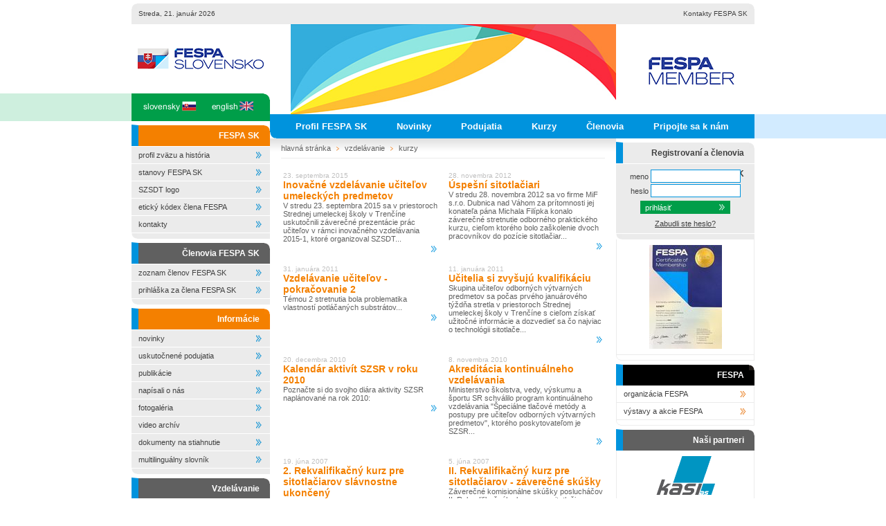

--- FILE ---
content_type: text/html
request_url: https://szsdt.sk/index.php?cozobrazi=kurzy
body_size: 4475
content:

<!DOCTYPE HTML PUBLIC "-//W3C//DTD HTML 4.01 Transitional//EN">
<html>
<head>
<meta http-equiv="Content-Type" content="text/html; charset=windows-1250">
<meta name="Description" content="Slovenský zväz sieťotlačiarov a digitálnych tlačiarov">
<meta name="keywords" content="sieťotlač, sitotlač, sito, tlač, potlač, zväz">
<meta name="robots" content="all,follow">
<meta name='googlebot' content='index,follow,snippet,archive'>
<title>Slovenský zväz sieťotlačiarov a digitálnych tlačiarov</title>
<link rel="STYLESHEET" type="text/css" href="styles/contentstyle.css">
<!--[if IE]>
<link rel="stylesheet" type="text/css" href="styles/layout-ie.css">
<![endif]-->
<link rel="STYLESHEET" type="text/css" href="styles/print.css">
<script language="JavaScript" src="include/validateEmail.js" type="text/javascript"></script>
<script language="JavaScript" src="include/kontrolujFormular.js" type="text/javascript"></script>
<script language="JavaScript" src="include/kontrolujInzerat.js" type="text/javascript"></script>
<script language="JavaScript" type="text/javascript">
<!--
function vidis(t)
	{		
	var uri_val = t;
	window.open(uri_val,'print','width=640, height=520, menubar=no, toolbar=no, location=no, status=no, scrollbars=no, directories=no, resizable=yes, top=5, left=5');				     
	}
//-->
</script>
</head>

<body>

<div id="wrap">

<!-- top -->
<div id="top">
<div class="leaderl">
Streda, 21. január 2026</div>
<div class="leaderr"><a href="kontakty.php">Kontakty FESPA SK</a></div>
</div>
<!-- end top -->
<div class="clear"></div>

<div id="content">
<!-- left-->
<div id="cont-left">
<div id="logo">
<img src="images/logo_fespaslovensko.gif" alt="Slovenský zväz sieťotlačiarov a digitálnych tlačiarov - logo" width="200" height="80" border="0">
</div>
<!-- languages-->
<div id="languages">
<input type="image" value="slovensky" src="images/backgrounds/button_slovensky.gif" onClick="location.href='index.php'">
<input type="image" value="english" src="images/backgrounds/button_english.gif" onClick="location.href='en_index.php'">
</div>
<!-- end languages-->
<!-- menu-->
<div id="menu">
<h6 class="orange">FESPA SK</h6>
<a href="profil.php">profil zväzu a história</a>
<a href="stanovy.php">stanovy FESPA SK</a>
<a href="logo.php">SZSDT logo</a>
<a href="kodex.php">etický kódex člena FESPA</a>
<a href="kontakty.php">kontakty</a>
<p class="hr">
<h6 class="gray">Členovia FESPA SK</h6>
<a href="clenovia.php?s=1">zoznam členov FESPA SK</a>
<a href="ziadost.php">prihláška za člena FESPA SK</a>
<p class="hr">
<h6 class="orange">Informácie</h6>
<a href="index.php?cozobrazi=novinky">novinky</a>
<a href="index.php?cozobrazi=podujatia">uskutočnené podujatia</a>
<!--<a href="fespaworld.php">fespa world</a>-->
<a href="publikacie.php">publikácie</a>
<a href="napisali.php">napísali o nás</a>
<a href="fotogaleria.php">fotogaléria</a>
<a href="videoarchiv.php">video archív</a>
<a href="download.php">dokumenty na stiahnutie</a>
<a href="slovnik.php">multilinguálny slovník</a>
<p class="hr">
<h6 class="gray">Vzdelávanie</h6>
<a href="index.php?cozobrazi=kurzy">kurzy</a>
<a href="index.php?cozobrazi=seminare">semináre</a>
<a href="index.php?cozobrazi=workshopy">workshopy</a>
<p class="hr">
<h6 class="orange">Mix</h6>
<a href="index.php?cozobrazi=projekty">projekty</a>
<a href="partneri.php">FESPA zväzy</a>
<a href="clenovia.php?s=2">databáza tlačiarov</a>
<a href="clenovia.php?s=3">dodávatelia pre segment</a>
<!--<a href="burza.php">burza</a>-->
<p class="hr">
</div>
<!-- end menu-->
</div>
<!-- end left-->

<!-- cont-main-->
<div id="cont-main">
<div id="main-img">
<div class="left"><!-- <img src="images/main.jpg" border="0"> --><img src="images/main_fespa_blank.jpg" alt="FESPA SK" width="470" height="130" border="0"></div>
<div class="right" style="margin-top: 7px;"><img src="images/logo_fespa_member.gif" alt="FESPA" border="0" style="margin-right: 17px;"></div>
</div>

<div id="lineMenu">
<a href="profil.php">Profil FESPA SK</a>
<a href="index.php?cozobrazi=novinky">Novinky</a>
<a href="index.php?cozobrazi=podujatia">Podujatia</a>
<a href="index.php?cozobrazi=kurzy">Kurzy</a>
<a href="clenovia.php?s=1">Členovia</a>
<a href="ziadost.php">Pripojte sa k nám</a>
</div>
<!-- end lineMenu-->

<!-- hlavny stlpec-->
<div id="c-left">

<div id="webPosition">
<a href="index.php?cozobrazi=">hlavná stránka</a>
<img src="images/backgrounds/sipka_orange.gif" border="0"> <a href="sublinks.php?pos=3">vzdelávanie</a> <img src="images/backgrounds/sipka_orange.gif" border="0"> kurzy
</div><!-- end webPosition-->
<!--<div id="webPosition">
<a href="index.php?cozobrazi=">hlavná stránka</a> <img src="images/backgrounds/sipka_orange.gif" border="0"> novinky
</div> end webPosition-->

<!-------------------------------------------- hlavný obsah -->

<div id="main">
<script type="text/javascript" src="stat/pixel.php?mode=js"></script>
<table cols="2" id="novinky" style="border: 0; margin: 0; padding: 0;">

<tr><td class="leftCol">
		<div class="polozka">
		<p class="datum">23. septembra 2015</p>
		<h2>Inovačné vzdelávanie učiteľov umeleckých predmetov</h2>
		<p>V stredu 23. septembra 2015 sa v priestoroch Strednej umeleckej školy v Trenčíne uskutočnili záverečné prezentácie prác učiteľov v rámci inovačného vzdelávania 2015-1, ktoré organizoval SZSDT...</p>
		<div style="text-align: right;">
		<a href="news_text.php?id=343"><img src="images/backgrounds/sipky_blue.gif" border="0"></a>		</div>
		</div><!-- end class polozka-->
</td><td class="rightCol">
		<div class="polozka">
		<p class="datum">28. novembra 2012</p>
		<h2>Úspešní sitotlačiari</h2>
		<p>V stredu 28. novembra 2012 sa vo firme MiF s.r.o. Dubnica nad Váhom za prítomnosti jej konateľa pána Michala Filípka konalo záverečné stretnutie odborného praktického kurzu, cieľom ktorého bolo zaškolenie dvoch pracovníkov do pozície sitotlačiar... </p>
		<div style="text-align: right;">
		<a href="news_text.php?id=278"><img src="images/backgrounds/sipky_blue.gif" border="0"></a>		</div>
		</div><!-- end class polozka-->
</td></tr>
<tr><td class="leftCol">
		<div class="polozka">
		<p class="datum">31. januára 2011</p>
		<h2>Vzdelávanie učiteľov - pokračovanie 2</h2>
		<p>Témou 2 stretnutia bola problematika vlastností potláčaných substrátov...
</p>
		<div style="text-align: right;">
		<a href="news_text.php?id=244"><img src="images/backgrounds/sipky_blue.gif" border="0"></a>		</div>
		</div><!-- end class polozka-->
</td><td class="rightCol">
		<div class="polozka">
		<p class="datum">11. januára 2011</p>
		<h2>Učitelia si zvyšujú kvalifikáciu</h2>
		<p>Skupina učiteľov odborných výtvarných predmetov sa počas prvého januárového týždňa stretla v priestoroch Strednej umeleckej školy v Trenčíne s cieľom získať užitočné informácie a dozvedieť sa čo najviac o technológii sitotlače...</p>
		<div style="text-align: right;">
		<a href="news_text.php?id=242"><img src="images/backgrounds/sipky_blue.gif" border="0"></a>		</div>
		</div><!-- end class polozka-->
</td></tr>
<tr><td class="leftCol">
		<div class="polozka">
		<p class="datum">20. decembra 2010</p>
		<h2>Kalendár aktivít SZSR v roku 2010</h2>
		<p>Poznačte si do svojho diára aktivity SZSR naplánované na rok 2010:</p>
		<div style="text-align: right;">
		<a href="news_text.php?id=216"><img src="images/backgrounds/sipky_blue.gif" border="0"></a>		</div>
		</div><!-- end class polozka-->
</td><td class="rightCol">
		<div class="polozka">
		<p class="datum">8. novembra 2010</p>
		<h2>Akreditácia kontinuálneho vzdelávania</h2>
		<p>Ministerstvo školstva, vedy, výskumu a športu SR schválilo program kontinuálneho vzdelávania "Špeciálne tlačové metódy a postupy pre učiteľov odborných výtvarných predmetov", ktorého poskytovateľom je SZSR...</p>
		<div style="text-align: right;">
		<a href="news_text.php?id=241"><img src="images/backgrounds/sipky_blue.gif" border="0"></a>		</div>
		</div><!-- end class polozka-->
</td></tr>
<tr><td class="leftCol">
		<div class="polozka">
		<p class="datum">19. júna 2007</p>
		<h2>2. Rekvalifikačný kurz pre sitotlačiarov slávnostne ukončený</h2>
		<p>Pred osemčlennou skúšobnou komisiou prezentovali svoje záverečné práce frekventanti 2. Rekvalifikačného kurzu pre sitotlačiarov. Na záver náročného a na informácie bohatého dňa skúšobná komisia jednomyseľne konštatovala vysokú odbornú úroveň a profesionálnu zručnosť poslucháčov kurzu a všetkým pätnástim sitotlačiarom slávnostne odovzdala Osvedčenie o absolvovaní kurzu. </p>
		<div style="text-align: right;">
		<a href="news_text.php?id=130"><img src="images/backgrounds/sipky_blue.gif" border="0"></a>		</div>
		</div><!-- end class polozka-->
</td><td class="rightCol">
		<div class="polozka">
		<p class="datum">5. júna 2007</p>
		<h2>II. Rekvalifikačný kurz pre sitotlačiarov - záverečné skúšky</h2>
		<p>Záverečné komisionálne skúšky poslucháčov II. Rekvalifikačného kurzu pre sitotlačiarov sa uskutočnia v utorok 19. júna 2007 v priestoroch Združenej strednej školy polygrafickej v Bratislave. Začiatok je o 8:30 hodine.  Zloženie skúšobnej komisie, poradie poslucháčov pri skúškach a názvy obhajovaných prác sú uverejnené  v prílohe. </p>
		<div style="text-align: right;">
		<a href="news_text.php?id=127"><img src="images/backgrounds/sipky_blue.gif" border="0"></a>		</div>
		</div><!-- end class polozka-->
</td></tr>
<tr><td class="leftCol">
		<div class="polozka">
		<p class="datum">23. mája 2007</p>
		<h2>II. Rekvalifikačný kurz pre sitotlačiarov - 7. pokračovanie</h2>
		<p>Pozývame Vás na 7. pokračovanie Rekvalifikačného kurzu pre sitotlačiarov, ktoré sa bude konať dňa 1. júna 2007 v piatok, vo firme SPANDEX s.r.o., Galvaniho 7/B, Bratislava. Prednášať bude lektor kurzu ing. Boris Podlucký - téma stretnutia je digitálna tlač. ...
Súčasťou bude aj príspevok, ktorý prednesie ing. Jozef Porkert z firmy Mobilita - Potlač dopravných značiek. ---
Začiatok kurzu je o 8:30 h.</p>
		<div style="text-align: right;">
		<a href="news_text.php?id=120"><img src="images/backgrounds/sipky_blue.gif" border="0"></a>		</div>
		</div><!-- end class polozka-->
</td><td class="rightCol">
		<div class="polozka">
		<p class="datum">2. mája 2007</p>
		<h2>II. Rekvalifikačný kurz sieťotlačiarov - 6. pokračovanie</h2>
		<p>Pozývame všetkých frekventantov na 6. pokračovanie  II. Rekvalifikačného kurzu pre sitotlačiarov, ktoré sa bude konať v piatok 11. mája 2007 (začiatok 8:30 h) v priestoroch ZSŠP.</p>
		<div style="text-align: right;">
		<a href="news_text.php?id=115"><img src="images/backgrounds/sipky_blue.gif" border="0"></a>		</div>
		</div><!-- end class polozka-->
</td></tr>
</table>
</div><!-- end main-->
<!-------------------------------------------- end hlavný obsah -->


<div id="naviFunctions">
<a href="index.php?cozobrazi=kurzy&smernik=10">staršie <img src="images/sipky_orange_next.gif" border="0"></a>
<a href="#"><img src="images/sipky_orange_up.gif" border="0"> hore</a>
<a href="javascript:window.print();"><img src="images/pinter_orange.gif" border="0"> tlač</a>
</div>
<div class="clear"></div>

</div><!-- end 
c-left-->

</div><!-- end cont-main hlavny stplec-->

<div id="c-right">
<h6 class="lightgray">Registrovaní a členovia FESPA SK</h6>
<div class="login">
<form action="" method="post" style="text-align: center;">
meno <input type="text" name="login">
<br>
heslo <input type="password" name="heslo" style="margin-top: 2px;">
<br><input type="submit" name="ok" id="ok" value="prihlásiť" class="green" style="margin-top: 5px;">
</form>
<div style="margin-top: 8px;"><a href="" onClick="vidis('heslohelp.php');" class="flow">Zabudli ste heslo?</a></div>
</div>
<p class="hr">

<!-- pridaný další banner -->
<div class="freeblock">
<img src="data/sidebar2.jpg" border="0">
</div>
<p class="hr2">


<h6 class="black">FESPA</h6>
<a href="http://www.fespa.com" target="_blank" class="blank">organizácia FESPA</a>
<a href="http://www.fespa.com/calendar/fespa-events-calendar.html/" target="_blank" class="blank">výstavy a akcie FESPA</a>
<p class="hr2">
<h6 class="gray">Naši partneri</h6>
<!--<div class="freeblock"><a href="https://itma.com/visitors?utm_source=vp-supporting-org&utm_medium=banner&utm_campaign=SA127SSDPA&utm_content=Source_Collaborate_Futureproof" target="_blank" title="ITMA 2023 Milan"><img src="images/partneri/SSDPA_English.gif" alt="ITMA 2023 Milan" border="0"></a></div>-->
<div class="freeblock"><a href="http://www.kasi.sk" target="_blank" title="KASI, s.r.o."><img src="images/partneri/kasi_new.png" alt="KASI" border="0"></a></div>
<div class="freeblock"><a href="http://www.bartos.sk" target="_blank" title="reklama BARTOŠ, s. r .o."><img src="images/partneri/bartos.png" alt="BARTOŠ" border="0"></a></div>
<div class="freeblock"><a href="http://www.tepede.sk" target="_blank" title="TEPEDE SLOVAKIA, s.r.o."><img src="images/partneri/tepede.png" alt="TEPEDE" border="0"></a></div>
<div class="freeblock"><a href="http://www.centrumservis.sk" target="_blank" title="Centrum Servis"><img src="images/partneri/centrum_servis.png" border="0" alt="CENTRUM SERVIS"></a></div>
<div class="freeblock"><a href="http://www.printprogress.sk" target="_blank" title="PrintProgress"><img src="images/partneri/print_progress.png" alt="PrintProgress" border="0"></a></div>
<div class="freeblock"><a href="https://slovenskachranenadielna.sk" target="_blank" title="Slovenská chránená dielňa"><img src="images/partneri/schd.gif" border="0" alt="Slovenská chránená dielňa"></a></div>
<!--<div class="freeblock"><a href="http://www.dsihk.sk" target="_blank" title="AHK"><img src="images/partneri/ahk.png" border="0" alt="AHK"></a></div>-->
<div class="freeblock"><a href="https://www.polygrafia-fotografia.sk" target="_blank" title="Polygrafia & Fotografia"><img src="images/partneri/polygrafia_fotografia.png" alt="Polygrafia & Fotografia" border="0"></a></div>
<!--<div class="freeblock"><a href="http://www.terascreen.com" target="_blank" title="TERASCREEN Company - Michel & Thérese Caza"><img src="images/reklama/terascreen.gif" alt="TERASCREEN" border="0"></a></div>-->
<!--<div class="freeblock"><a href="http://www.focuspro.sk" target="_blank" title="focus pro"><img src="images/partneri/focuspro.png" alt="focus pro" border="0"></a></div>-->
<div class="blueblock">Tu môže byť <br>aj vaša reklama!</div>
<a href="reklama.php" class="blank">reklama na webe FESPA SK</a>
<p class="hr2">
</div>

</div><!-- end main-->

<div class="clear"></div>
<div class="space3"></div>
<div id="foot">
<div class="leaderl">© All Rights Reserved <strong>FESPA SK</strong></div>
<div class="leaderr">hosted by <strong>IDEA.sk</strong></div>
</div>

</div>
<div class="clear"></div>
<script type="text/javascript">
//--------štatistika-----------
var gaJsHost = (("https:" == document.location.protocol) ? "https://ssl." : "http://www.");
document.write(unescape("%3Cscript src='" + gaJsHost + "google-analytics.com/ga.js' type='text/javascript'%3E%3C/script%3E"));
</script>
<script language="JavaScript" type="text/javascript">
try {
var pageTracker = _gat._getTracker("UA-11662561-10");
pageTracker._trackPageview();
} catch(err) {}
</script></body>
</html>


--- FILE ---
content_type: text/css
request_url: https://szsdt.sk/styles/contentstyle.css
body_size: 164
content:
@import url("mainstyle.css");
@import url("layout.css");

#novinky .leftCol, #novinky .rightCol {
	width: 50%;
	vertical-align: top;
}

#novinky .leftCol {
	padding-right: 7px;
}

#novinky .rightCol {
	padding-left: 7px;
}

#novinky .datum {
	font-size: 90%;
	color: silver;
}

#novinky .polozka {
	margin-bottom: 10px;
}

#novinky .polozka p, .polozka h2 {
	margin: 0;
	padding: 0;
}

.linky a {
	line-height: 150%;
	}

.filepolozka img {
	border: none;
	height: 16px;
	width: 16px;
	}

#obrazky img {
	border: none;
	}
	
.burzakontakt {
	color: silver;
	}

--- FILE ---
content_type: text/css
request_url: https://szsdt.sk/styles/print.css
body_size: 73
content:
@media print
{
	
body, #wrap, #cont-main, #content, #c-left {
	width: 100%;
	background: none;
	text-align: left;
	position: static;
	float: none;
	margin: 0;
	padding: 0;
}

#top, #cont-left, #main-img, #lineMenu, #naviFunctions, #c-right, #foot {
	display: none;
}

}

--- FILE ---
content_type: text/css
request_url: https://szsdt.sk/styles/mainstyle.css
body_size: 1322
content:
body {
	background: white top;
	margin: 5px;
	}
	
body, p, div, table, td {
	font-family: Verdana, Arial, sans-serif;
	font-size: 11px;
	color: #606060;
	}
	
td {
	vertical-align: top;
}
	
a {
	color: #404040;
	}	
	
#c-left a {
	color: #606060;
	}

a:hover, #c-left a:hover {
	color: #0093DD;
	}

#menu a, #c-right a.menu, a.blank {
	display: block;
	background-color: #ebebeb;
	color: #404040;
	text-decoration: none;
	text-indent: 10px;
	height: 24px;
	line-height: 24px;
	border-top: 1px solid white;
	background-image: url(../images/backgrounds/sipky_blue_right.gif);
	background-repeat: no-repeat;
	background-position: center right;
	}

#menu a:hover, #c-right a.menu:hover {
	background-color: #ddd;
	color: #404040;
	}

h1 {
	text-transform: uppercase;
	font-family: Arial, sans-serif;
	font-size: 190%;
	font-weight: bold;
	color: #f48000;
}

h2 {
	font-family: Arial, sans-serif;
	font-size: 130%;
	font-weight: bold;
	color: #f48000;
}

h6 {
	display: block;
	color: white;
	height: 30px;
	line-height: 30px;
	border-top: 1px solid white;
	text-align: right;
	padding-right: 15px;
	font-size: 110%;
	font-weight: bold;
	font-family: Arial, sans-serif;
	background-repeat: no-repeat;
	background-position: right top;
	border-left: 10px solid #0093DD;
	margin: 0;
	margin-top: 5px;
	}

h6.orange {
	background-color: #f48000;
	background-image: url(../images/backgrounds/roh_orange_top_right.gif);
	}

h6.gray {
	background-color: #606060;
	background-image: url(../images/backgrounds/roh_gray_top_right.gif);
	}

h6.black {
	background-color: black;
	background-image: url(../images/backgrounds/roh_black_top_right.gif);
	}

h6.lightgray {
	background-color: #ebebeb;
	background-image: url(../images/backgrounds/roh_litegray_top_right.gif);
	color: #404040;
	}

.hr, .hr2, .hr3 {
	display: block;
	margin: 0;
	padding: 0;
	background-color: #ebebeb;
	height: 8px;
	border-top: 1px solid white;
	background-image: url(../images/backgrounds/roh_litegray_bottom_left.gif);
	background-repeat: no-repeat;
	background-position: bottom left;
	font-size: 10%;
	}
	
input, textarea, select {
	padding: 2px;
	background-color: white;
	border: 1px solid #0093DD;
	font-size: 100%;
	font-family: Verdana, Arial, sans-serif;
	color: #606060;
	width: 130px;
	}
	
input {
	height: 19px;
	}
	
select {
	width: auto;
	}

input.green {
	background-color: #009E49;
	color: white;
	border: none;
	text-align: left;
	text-indent: 5px;
	cursor: pointer;
	background-image: url(../images/backgrounds/sipky_whiteongreen_right.gif);
	background-repeat: no-repeat;
	background-position: center right;
	}
	
input.chck, input.rad {
	border: none;
	width: auto;
	}

fieldset input, fieldset textarea {
	width: 200px;
	}

.login {
	background-color: #ebebeb;
	border-top-color: white;
	border-top-style: solid;
	border-top-width: 1px;
	text-align: center;
	padding-top: 8px;
	padding-bottom: 8px;
	}

form {
	margin: 0;
	padding: 0;
	color: #404040;
	}

.freeblock, .blueblock {
	border: 1px solid #ebebeb;
	border-top: none;
	text-align: center;
	padding-top: 8px;
	padding-bottom: 8px;
	min-height: inherit;
	}

.blueblock {
	border: 1px solid #D2EBFF;
	background-color: #D2EBFF;
	}

a.blank {
	background-color: white;
	color: #404040;
	border: 1px solid #ebebeb;
	border-top: none;
	background-image: url(../images/backgrounds/sipky_orange_right.gif);
	}

a.blank:hover {
	background-color: #fbfbfb;
	color: #404040;
	}

.hr2 {
	background-color: white;
	height: 8px;
	border: none;
	border-right: 1px solid #ebebeb;
	background-image: url(../images/backgrounds/blank_bottom.gif);
	background-repeat: no-repeat;
	background-position: left bottom;
	font-size: 10%;
	}
.hr3 {
	background-image: url(../images/backgrounds/roh_lblue_bottom_left.gif);
	background-color: #D2EBFF;
	}

.leaderl, .leaderr {
	margin: 0;
	padding: 0;
	border: 0;
	background-color: #ebebeb;
	color: #404040;
	height: 30px;
	line-height: 30px;
	background-repeat: no-repeat;
	font-size: 90%;
	width: 420px;
	position: relative;
	}

.leaderl {
	text-indent: 10px;
	text-align: left;
	float: left;
	background-image: url(../images/backgrounds/roh_litegray_top_left.gif);
	background-position: top left;
	}

.leaderr {
	padding-right: 10px;
	text-align: right;
	float: right;
	background-image: url(../images/backgrounds/roh_litegray_top_right.gif);
	background-position: top right;
	}

#foot .leaderl {
	background-image: url(../images/backgrounds/roh_litegray_bottom_left.gif);
	background-position: bottom left;
	}

#foot .leaderr {
	background-image: url(../images/backgrounds/roh_litegray_bottom_right.gif);
	background-position: bottom right;
	}

#top hr, #foot hr {
	clear: both;
	height: 0;
	content: ' ';
	overflow: hidden;
	display: none;
	}

#lineMenu {
	background-color: #0093DD;
	height: 35px;
	line-height: 35px;
	text-align: center;
	background-image: url(../images/backgrounds/roh_blue_bottom_left.gif);
	background-repeat: no-repeat;
	background-position: bottom left;
	}

#lineMenu a {
	color: white;
	text-decoration: none;
	font-family: Arial, sans-serif;
	font-size: 120%;
	font-weight: bold;
	margin-left: 20px;
	margin-right: 20px;
	}

#lineMenu a:hover {
	color: #b0e0ff;
	}

#languages {
	background-color: #009E49;
	height: 35px;
	line-height: 35px;
	text-align: center;
	background-image: url(../images/backgrounds/roh_green_top_right.gif);
	background-repeat: no-repeat;
	background-position: top right;
	width: 200px;
	padding-top: 5px;
	}

#languages input {	
	height: 22px;
	width: 84px;
	border: none;
	background-color: #009e49;
 	}
	
#webPosition {
	padding: 8px 0px 8px 0px;
	margin: 0px 16px 0px 16px;
	border-bottom: 1px solid #ebebeb;
	}
	
#main {
	margin: 16px 16px 0 16px;
	border-bottom: 1px solid #ebebeb;
	padding-bottom: 5px;
	}
	
#webPosition a, .leaderr a {
	text-decoration: none;
	}
	
#webPosition img {
	margin: 0px 5px 0px 5px;
	}

#naviFunctions {
	width: 500px;
	padding-left: 90px;
	}

#naviFunctions a {
	display: block;
	color: #404040;
	text-decoration: none;
	background-image: url(../images/backgrounds/fade_to_gray.gif);
	background-repeat: repeat-x;
	background-position: bottom;
	position: relative;
	float: left;
	margin: 2px;
	padding: 3px;
	vertical-align: middle;
	text-align: center;
	width: 100px;
	}

#naviFunctions a:hover {
	background-color: #ddd;
	color: #404040;
	background-image: none;
	}
	
hr {
	color: #ebebeb;
	background-color: #ebebeb;
	height: 1px;
}


--- FILE ---
content_type: text/css
request_url: https://szsdt.sk/styles/layout.css
body_size: 493
content:
body {
	min-width: 900px;
	text-align: center;
	background: url(../images/backgrounds/body-bc.gif) no-repeat 0px 135px;
}

html, body {
	height: 100%;
}

#menu, #c-right, .noscreen, #cont-left {
	width: 200px;
	}
	
#wrap, #top, #foot, #content {
	width: 900px;
}

.noscreen {
	position: absolute;
	left: 0;
	top: -1000px;
}

.clear {
	clear: both;
	float: none;
}

/* layout */
#wrap {
	min-height: 100%;
	padding-bottom: 10px;
	text-align: left;
	position: relative;
	margin: 0 auto;
	background: White;
}

#top, #foot {
	height: 30px;
	position: relative;
	background-color: #ebebeb;
	margin: 0;
	padding: 0;
	border: 0;
}

#content {
	margin: 0px;
}

#cont-left {
	float: left;
	padding: 0;
	margin-bottom: 15px;
}

#cont-main {
	padding: 0px 0px 0px 200px;
}

#c-left {
	width: 500px;
	float: left;
	background: url(../images/backgrounds/fade_to_gray.gif) repeat-x top;
}

#c-right {
	float: right;
}

#logo /* toto si upravis podla vysky obrazku ktory bude v lavom stlpci hore - aby bol vertikalne centrovany */ {
	height: 90px;
	width: 200px;
	padding-top: 10px;
}

#main-img /* toto si upravis podla vysky obrazku ktory bude v strednom stlpci hore - aby bol vertikalne centrovany */ {
	width: 700px;
	height: 130px;
}

#main-img .left {
	margin: 0;
	padding: 0 0 0 30px;
	width: 240px;
	position: relative;
	float: left;
}

#main-img .right {
	width: 200px;
	position: relative;
	float: right;
	text-align: right;
	padding-top: 10px;
}

.nobrd {
	border: 0;
}

.space1{
	margin-top: 2px;
}

.space2{
	margin-top: 5px;
}

.space3{
	margin-top: 10px;
}

.space4{
	margin-top: 20px;
}

.space5{
	margin-top: 40px;
}



--- FILE ---
content_type: application/javascript
request_url: https://szsdt.sk/include/kontrolujInzerat.js
body_size: 281
content:
<!--
var emailfilter=/^\w+[\+\.\w-]*@([\w-]+\.)*\w+[\w-]*\.([a-z]{2,4}|\d+)$/i

function kontrolujInzerat()
{
	var returnval = emailfilter.test(document.DoForm.T8.value);
	var retval = true;
	if (document.DoForm.T1.value == "" || document.DoForm.T1.value == "1")	
		{ 
		alert("Nevyplnili ste pole Názov firmy!");
		document.DoForm.T1.focus();
		retval = false;
		} 
	else 
		{
		if (returnval==false)	
			{ 
			alert("Zadali ste nesprávnu e-mailovú adresu!");
			document.DoForm.T8.focus();
			retval = false;
			} 
		else 
			{
			if (document.DoForm.T3.value == "")	
				{ 
				alert("Nevyplnili ste pole Meno a priezvisko!");
				document.DoForm.T3.focus();
				retval = false;
				} 
			else 
				{
				if (document.DoForm.T6.value == "")	
					{ 
					alert("Nevyplnili ste pole Telefón!");
					document.DoForm.T6.focus();
					retval = false;
					} 
				else 
							{
							retval = true;
							}
				} 
			}
		}
	return retval;
}

//-->

--- FILE ---
content_type: application/javascript
request_url: https://szsdt.sk/include/kontrolujFormular.js
body_size: 522
content:
<!--
function kontrolujFormular()
{
//alert("meno ="+document.DoForm.T1.value+", email"+document.DoForm.T8.value+", sie = "+document.DoForm.TO1_1.checked+", dig = "+document.DoForm.TO1_2.checked+", tam = "+document.DoForm.TO1_3.checked+", ofs = "+document.DoForm.TO1_6.checked+", netlaci = "+document.DoForm.TO1_9.checked+", intext = "+document.DoForm.TO1_a.value+", login = "+document.DoForm.T15.value+", heslo = "+document.DoForm.T13.value+".");
	var retval = true;
	if (document.DoForm.T1.value == "" || document.DoForm.T1.value == "1")	
		{ 
		alert("Nevyplnili ste pole Názov firmy!");
		document.DoForm.T1.focus();
		retval = false;
		} 
	else 
		{
		if (document.DoForm.T15.value == "" || document.DoForm.T15.value == "1")	
			{ 
			alert("Nevyplnili ste pole Prihlasovacie meno!");
			document.DoForm.T15.focus();
			retval = false;
			} 
		else 
			{
			if (document.DoForm.T13.value == "")	
				{ 
				alert("Nevyplnili ste pole Heslo!");
				document.DoForm.T13.focus();
				retval = false;
				} 
			else 
				{
				var rx = document.DoForm.T13.value;
				var ry = document.DoForm.T14.value;
				if (rx != ry)	
					{ 
					alert("Heslo sa nezhoduje s kontrolným heslom!");
					document.DoForm.T14.focus();
					retval = false;
					} 
				else
					{
					var ra = document.DoForm.TO1_9.checked;
					var rb = document.DoForm.TO1_1.checked;
					var rc = document.DoForm.TO1_2.checked;
					var rd = document.DoForm.TO1_3.checked;
					var re = document.DoForm.TO1_6.checked;
					var ta = document.DoForm.TO1_a.value;
					if ((ra) && ((ta != "") || (rb) || (rc) || (rd) || (re)))
						{ 
						alert("Nemožete vyplniť pole Nedisponujeme tlačou a zároveň vybrať tlačovú technológiu");
						document.DoForm.TZ1.focus();
						retval = false;
						} 
					else 
						{
						var rm = document.DoForm.T8.value;
						if (!emailCheck(rm) && (rm!=""))	
							{ 
							document.DoForm.T8.focus();
							retval = false;
							} 
						else
							{
							retval = true;
							}
						}	
					}
				}
			}
		}
	return retval;
}

//-->